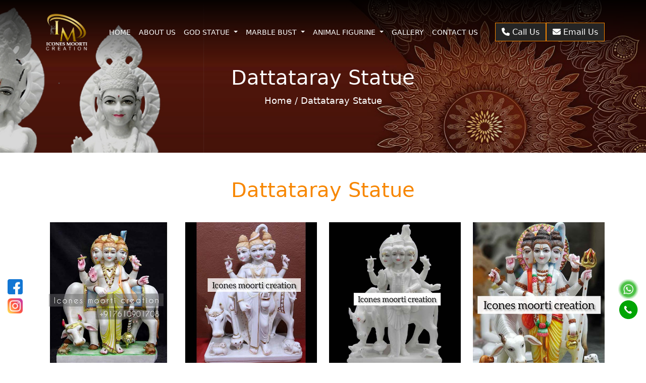

--- FILE ---
content_type: text/html; charset=UTF-8
request_url: https://iconesmoorti.com/category/dattataray-statue
body_size: 3746
content:


    <!-- header -->
    <!DOCTYPE html>
<html lang="en">

<head>
    <meta charset="UTF-8">
    <meta http-equiv="X-UA-Compatible" content="IE=edge">
    <meta name="viewport" content="width=device-width, initial-scale=1.0">
    <title>Icones Moorti Creation</title>

    <!-- <link href="https://fonts.googleapis.com/css2?family=Playfair+Display:wght@400;500;600;700;800;900&display=swap"
        rel="stylesheet"> -->

    <link rel="shortcut icon" href="https://iconesmoorti.com/assets/front/images/logo.png" type="image/icon" />

    <link rel="stylesheet" href="https://iconesmoorti.com/assets/front/css/aos.css" type="text/css">
    <link rel="stylesheet" href="https://iconesmoorti.com/assets/front/css/all.min.css" type="text/css">
    <link rel="stylesheet" href="https://iconesmoorti.com/assets/front/css/bootstrap.min.css" type="text/css">
    <link rel="stylesheet" href="https://iconesmoorti.com/assets/front/css/owl.carousel.min.css" type="text/css">
    <link rel="stylesheet" href="https://iconesmoorti.com/assets/front/css/owl.theme.default.min.css" type="text/css">
    <link rel="stylesheet" href="https://iconesmoorti.com/assets/front/css/style.css" type="text/css">
    <link rel="stylesheet" href="https://iconesmoorti.com/assets/front/css/responsive.css" type="text/css">
    
    <!-- Google Tag Manager -->
    <script>(function(w,d,s,l,i){w[l]=w[l]||[];w[l].push({'gtm.start':
    new Date().getTime(),event:'gtm.js'});var f=d.getElementsByTagName(s)[0],
    j=d.createElement(s),dl=l!='dataLayer'?'&l='+l:'';j.async=true;j.src=
    'https://www.googletagmanager.com/gtm.js?id='+i+dl;f.parentNode.insertBefore(j,f);
    })(window,document,'script','dataLayer','GTM-PKTSWWK8');</script>
    <!-- End Google Tag Manager -->

</head>

<body>
    <!-- Google Tag Manager (noscript) -->
    <noscript><iframe src="https://www.googletagmanager.com/ns.html?id=GTM-PKTSWWK8"
    height="0" width="0" style="display:none;visibility:hidden"></iframe></noscript>
    <!-- End Google Tag Manager (noscript) -->

    <!-- header -->
    <header >
        <div class="container">
            <div class="headermn">
                <nav class="navbar navbar-expand-lg align-items-center p-0">
                        <a class="navbar-brand" href="https://iconesmoorti.com/"><img src="https://iconesmoorti.com/assets/front/images/logo.png" alt=""></a>

                    <button class="navbar-toggler" type="button" data-bs-toggle="offcanvas"
                        data-bs-target="#offcanvasNavbar" aria-controls="offcanvasNavbar">
                        <span><i class="fa-solid fa-bars"></i></span>
                    </button>

                    <div class="offcanvas offcanvas-end" tabindex="-1" id="offcanvasNavbar"
                        aria-labelledby="offcanvasNavbarLabel">
                        <div class="offcanvas-header">
                            <h5 class="offcanvas-title" id="offcanvasNavbarLabel">Icones Moorti Creation </h5>
                            <button type="button" class="btn-close" data-bs-dismiss="offcanvas"
                                aria-label="Close"></button>
                        </div>
                        <div class="offcanvas-body align-items-center">
                            <ul class="navbar-nav justify-content-center flex-grow-1 pe-3">
                                <li class="nav-item"><a class="nav-link" aria-current="page" href="https://iconesmoorti.com/">HOME</a></li>
                                <li class="nav-item"><a class="nav-link" href="about">ABOUT US</a></li>
                                                                <li class="nav-item dropdown">
                                    <a class="nav-link dropdown-toggle" href="javascript:void(0);" role="button"
                                        data-bs-toggle="dropdown" aria-expanded="false">
                                       GOD STATUE                                    </a>
                                    <ul class="dropdown-menu">
                                    
                                        <li>
                                            <a class="dropdown-item" href="https://iconesmoorti.com/category/test">
                                                Baglamukhi Mata Statue                                            </a>
                                        </li>
                                    
                                        <li>
                                            <a class="dropdown-item" href="https://iconesmoorti.com/category/bhairav-baba-statue">
                                                Bhairav Baba Statue                                            </a>
                                        </li>
                                    
                                        <li>
                                            <a class="dropdown-item" href="https://iconesmoorti.com/category/buddha-statue">
                                                Buddha statue                                            </a>
                                        </li>
                                    
                                        <li>
                                            <a class="dropdown-item" href="https://iconesmoorti.com/category/dattataray-statue">
                                                Dattataray Statue                                            </a>
                                        </li>
                                    
                                        <li>
                                            <a class="dropdown-item" href="https://iconesmoorti.com/category/durga-mata-statue">
                                                Durga Mata Statue                                            </a>
                                        </li>
                                    
                                        <li>
                                            <a class="dropdown-item" href="https://iconesmoorti.com/category/duwarkadesh-statue">
                                                Duwarkadesh statue                                            </a>
                                        </li>
                                    
                                        <li>
                                            <a class="dropdown-item" href="https://iconesmoorti.com/category/duwarkamai-statue">
                                                Duwarkamai Statue                                            </a>
                                        </li>
                                    
                                        <li>
                                            <a class="dropdown-item" href="https://iconesmoorti.com/category/gajanand-maharaj-statue">
                                                Gajanand Maharaj Statue                                            </a>
                                        </li>
                                    
                                        <li>
                                            <a class="dropdown-item" href="https://iconesmoorti.com/category/ganesh-statue">
                                                Ganesh statue                                            </a>
                                        </li>
                                    
                                        <li>
                                            <a class="dropdown-item" href="https://iconesmoorti.com/category/gaugopal-statue">
                                                Gaugopal statue                                            </a>
                                        </li>
                                                                            <li><a class="dropdown-item" href="https://iconesmoorti.com/category/god-statue">View All</a></li>
                                    </ul>
                                </li>
                                                                <li class="nav-item dropdown">
                                    <a class="nav-link dropdown-toggle" href="javascript:void(0);" role="button"
                                        data-bs-toggle="dropdown" aria-expanded="false">
                                       MARBLE BUST                                    </a>
                                    <ul class="dropdown-menu">
                                    
                                        <li>
                                            <a class="dropdown-item" href="https://iconesmoorti.com/category/banithani-statue">
                                                Banithani Statue                                            </a>
                                        </li>
                                    
                                        <li>
                                            <a class="dropdown-item" href="https://iconesmoorti.com/category/bust-statue">
                                                Bust Statue                                            </a>
                                        </li>
                                    
                                        <li>
                                            <a class="dropdown-item" href="https://iconesmoorti.com/category/figure-statue">
                                                Figure statue                                            </a>
                                        </li>
                                    
                                        <li>
                                            <a class="dropdown-item" href="https://iconesmoorti.com/category/human-statue">
                                                Human statue                                            </a>
                                        </li>
                                    
                                        <li>
                                            <a class="dropdown-item" href="https://iconesmoorti.com/category/jalaram-baba-statue">
                                                Jalaram Baba Statue                                            </a>
                                        </li>
                                    
                                        <li>
                                            <a class="dropdown-item" href="https://iconesmoorti.com/category/shantisuri-statue">
                                                Shantisuri Statue                                            </a>
                                        </li>
                                                                            <li><a class="dropdown-item" href="https://iconesmoorti.com/category/marble-bust">View All</a></li>
                                    </ul>
                                </li>
                                                                <li class="nav-item dropdown">
                                    <a class="nav-link dropdown-toggle" href="javascript:void(0);" role="button"
                                        data-bs-toggle="dropdown" aria-expanded="false">
                                       ANIMAL FIGURINE                                    </a>
                                    <ul class="dropdown-menu">
                                    
                                        <li>
                                            <a class="dropdown-item" href="https://iconesmoorti.com/category/elephant-statue">
                                                Elephant statue                                            </a>
                                        </li>
                                    
                                        <li>
                                            <a class="dropdown-item" href="https://iconesmoorti.com/category/nandi-statue">
                                                Nandi statue                                            </a>
                                        </li>
                                                                            <li><a class="dropdown-item" href="https://iconesmoorti.com/category/animal-figurine">View All</a></li>
                                    </ul>
                                </li>
                                                           
                                <li class="nav-item"><a class="nav-link" href="gallery">GALLERY</a></li>
                                <li class="nav-item"><a class="nav-link" href="contact">CONTACT US</a></li>
                            </ul>

                            <ul class="sosicalicon gap-3 d-flex list-unstyled  ">
                                <li><a href="tel:+917610901708"><i class="fa-solid fa-phone"></i> Call Us</a></li>
                                <li><a href="mailto:iconesmoorti@gmail.com"><i class="fa-solid fa-envelope"></i> Email
                                        Us</a></li>
                            </ul>
                        </div>
                    </div>

                </nav>
            </div>
        </div>
    </header>


       <!-- product-heading -->
       <section id="product-heading">
        <div class="product-headingbg">
            <h2>Dattataray Statue</h2>
            <p><a href="https://iconesmoorti.com/">Home</a> / Dattataray Statue</p>
        </div>
    </section>



    <!-- product-page -->

    <section id="product-page">
        <div class="product-pagebg">
            <div class="container">
                <h2 class="text-center">Dattataray Statue</h2>
                <div class="row">

                                        <div class=" col-lg-3 col-sm-3 col-6">
                        <div class="img">
                            <a href="https://iconesmoorti.com/product/dattataray-statue">
                                <img src="https://iconesmoorti.com/assets/front/images/InShot_20200807_145219024.jpg" alt="">
                                <p>Dattataray Statue</p>
                            </a>
                        </div>
                    </div> 
                                        <div class=" col-lg-3 col-sm-3 col-6">
                        <div class="img">
                            <a href="https://iconesmoorti.com/product/dattataray-statue-1">
                                <img src="https://iconesmoorti.com/assets/front/images/InShot_20201011_152710844.jpg" alt="">
                                <p>Dattataray Statue</p>
                            </a>
                        </div>
                    </div> 
                                        <div class=" col-lg-3 col-sm-3 col-6">
                        <div class="img">
                            <a href="https://iconesmoorti.com/product/dattataray-statue-2">
                                <img src="https://iconesmoorti.com/assets/front/images/InShot_20201011_152947991.jpg" alt="">
                                <p>Dattataray Statue</p>
                            </a>
                        </div>
                    </div> 
                                        <div class=" col-lg-3 col-sm-3 col-6">
                        <div class="img">
                            <a href="https://iconesmoorti.com/product/dattataray-statue-3">
                                <img src="https://iconesmoorti.com/assets/front/images/InShot_20201011_153040034.jpg" alt="">
                                <p>Dattataray Statue</p>
                            </a>
                        </div>
                    </div> 
                                        <div class=" col-lg-3 col-sm-3 col-6">
                        <div class="img">
                            <a href="https://iconesmoorti.com/product/dattataray-statue-4">
                                <img src="https://iconesmoorti.com/assets/front/images/InShot_20201012_141805746.jpg" alt="">
                                <p>Dattataray Statue</p>
                            </a>
                        </div>
                    </div> 
                                        <div class=" col-lg-3 col-sm-3 col-6">
                        <div class="img">
                            <a href="https://iconesmoorti.com/product/dattataray-statue-5">
                                <img src="https://iconesmoorti.com/assets/front/images/InShot_20210202_185009327.jpg" alt="">
                                <p>Dattataray Statue</p>
                            </a>
                        </div>
                    </div> 
                                        <div class=" col-lg-3 col-sm-3 col-6">
                        <div class="img">
                            <a href="https://iconesmoorti.com/product/dattataray-statue-6">
                                <img src="https://iconesmoorti.com/assets/front/images/InShot_20210202_191642677.jpg" alt="">
                                <p>Dattataray Statue</p>
                            </a>
                        </div>
                    </div> 
                                  

                </div>
            </div>
        </div>
    </section>

   

    <!-- footer -->

    
    <!-- footer -->

    <footer>
        <div class="footerbg">
            <div class="container">
                <div class="row">

                    <div class="col-lg-4 col-md-4">
                        <div class="footerinr">

                            <ul class="list-unstyled ">
                                <li class="imgsc"><a href="https://iconesmoorti.com/" class="imga"><img src="https://iconesmoorti.com/assets/front/images/logo.png" alt=""></a>
                                </li>
                                <li>
                                    <p>Icones Moorti Creation was established in 1997, by Ganesh Narayan Sharma along with his elder son late Shri Shubham Bhardwaj.</p>
                                </li>
                            </ul>
                        </div>
                    </div>

                    <div class="col-lg-3 col-md-3">
                        <div class="footerinr">
                            <ul class="list-unstyled">
                                <li>Company</li>
                                <li><a href="https://iconesmoorti.com/about">About us</a></li>
                                                                <li><a href="https://iconesmoorti.com/category/god-statue">GOD STATUE</a></li>
                                                                <li><a href="https://iconesmoorti.com/category/marble-bust">MARBLE BUST</a></li>
                                                                <li><a href="https://iconesmoorti.com/category/animal-figurine">ANIMAL FIGURINE</a></li>
                                                                <li><a href="https://iconesmoorti.com/contact">Contact Us</a</li>
                                <li><a href="https://iconesmoorti.com/gallery">Gallery</a></li>
                                

                            </ul>
                        </div>
                    </div>
                  
                    <div class="col-lg-5 col-md-5">
                        <div class="footerinr">
                            <ul class="Contact list-unstyled">
                                <li>Reach Us At</li>
                                <li><b><i class="fa-solid fa-house"></i> : </b> <a href="javascript:void(0);">Plot no. 195 Moortikar Udhyog Nagar Sirsi Road Near Shiv Temple Sirsi Bindayka Jaipur Rajasthan (India) Pin coad 302041</a>
                                </li>
                                <li> <b><i class="fa-solid fa-envelope"></i></b> : <a
                                        href="mailto:iconesmoorti@gmail.com">iconesmoorti@gmail.com</a></li>
                                <li><b><i class="fa-solid fa-phone"></i></b> :
                                    <a href="tel:+91-7610901708">+91-7610901708</a>, <a href="tel:+91-8209181950">+91-8209181950</a>
                                </li>
                                <li><b><i class="fa-solid fa-location-dot"></i></b> : <a href="https://goo.gl/maps/jDYmRDbFudVpdrb47" target="blank"> Get Directions</a>
                                </li>
                            </ul>
                        </div>
                    </div>

                </div>

                <div class="footerbootem text-center">
                    <div class="gdilogo">
                        <a href="https://gdigitalindia.com" target="_blank"><img src="https://iconesmoorti.com/assets/front/images/gdilogo.png"
                                alt="gdilogo"></a>
                    </div>
                </div>

            </div>
        </div>
    </footer>
    
    <!-- Modal -->
    <!--<div class="modal fade" id="exampleModal" tabindex="-1" aria-labelledby="exampleModalLabel" aria-hidden="true">-->
    <!--    <div class="modal-dialog">-->
    <!--        <div class="modal-content p-0" id="get">-->
    <!--            <div class="modal-header">-->
    <!--                <h1 class="modal-title fs-5" id="exampleModalLabel">Icones Moorti</h1>-->
    <!--                <button class="btn shopnow close" data-bs-dismiss="modal" aria-label="Close"><i-->
    <!--                        class="fa-solid fa-xmark"></i></button>-->
    <!--            </div>-->
    <!--            <div class="modal-body">-->
    <!--                <form class="row g-3" method="post" action="https://iconesmoorti.com/home/save" name="newsletter">-->
    <!--                    <div class="col-md-6">-->
    <!--                        <input type="text" class="form-control" id="validationDefault01" placeholder="Name*" name="name" required>-->
    <!--                    </div>-->
    <!--                    <div class="col-md-6">-->
    <!--                      <input type="email" class="form-control" id="validationDefaultUsername" placeholder="Email*" name="email" aria-describedby="inputGroupPrepend2" required>-->
    <!--                    </div>-->
    <!--                    <div class="col-md-6">-->
    <!--                        <input type="text" name="phone" class="form-control" id="validationDefault02" placeholder="Phone*" name="phone" required>-->
    <!--                    </div>-->
    <!--                    <div class="col-md-6">-->
    <!--                        <input type="text" name="address" class="form-control" id="validationDefault03" placeholder="Address*" name="address" required>-->
    <!--                    </div>-->
    <!--                    <div class="col-12">-->
    <!--                        <textarea class="form-control" placeholder="Message" id="floatingTextarea2" name="message" style="height: 130px"></textarea>-->
    <!--                    </div>-->
    <!--                    <div class="col-12 text-center">-->
    <!--                        <button class="btn shopnow" name="submit" type="submit">Submit form</button>-->
    <!--                    </div>-->
    <!--                </form>-->
    <!--            </div>-->
    <!--        </div>-->
    <!--    </div>-->
    <!--</div>-->

    <!--  -->
    <div class="quickcontact">
        <a href="https://wa.me/+917610901708" target="_blank"><img src="https://iconesmoorti.com/assets/front/images/whatsapp.gif"></a>
        <a href="tel:+917610901708" target="_blank"><img src="https://iconesmoorti.com/assets/front/images/call.gif"></a>
    </div>

    <!--  -->
    <div class="sosical">
        <a href="#" target="_blank"><img src="https://iconesmoorti.com/assets/front/images/facebook (1).png" alt="facebook"></a>
        <a href="#" target="_blank"><img src="https://iconesmoorti.com/assets/front/images/instagram (1).png" class="instagram" alt="instagram"></a>
    </div>
<script>(function(w, d) { w.CollectId = "682864ac3b5fcbcbdb78b9c6"; var h = d.head || d.getElementsByTagName("head")[0]; var s = d.createElement("script"); s.setAttribute("type", "text/javascript"); s.async=true; s.setAttribute("src", "https://collectcdn.com/launcher.js"); h.appendChild(s); })(window, document);</script>
    <!-- scripet -->
    <script src="https://iconesmoorti.com/assets/front/js/jquery-3.6.1.min.js" type="text/javascript"></script>
    <script src="https://iconesmoorti.com/assets/front/js/bootstrap.bundle.min.js" type="text/javascript"></script>
    <script src="https://iconesmoorti.com/assets/front/js/owl.carousel.min.js" type="text/javascript"></script>
    <script src="https://iconesmoorti.com/assets/front/js/aos.js" type="text/javascript"></script>
    <script src="https://iconesmoorti.com/assets/front/js/common.js" type="text/javascript"></script>
    
    
<script type="text/javascript">
    window.onload = function() {
        OpenBootstrapPopup();
    };
    
    function OpenBootstrapPopup() {
        $("#exampleModal").modal('show');
    }
</script>

</body>

</html>

--- FILE ---
content_type: text/css
request_url: https://iconesmoorti.com/assets/front/css/style.css
body_size: 22220
content:
*{margin: 0px; padding: 0px; box-sizing: border-box;}
img{max-width: 100%;}
a,a:hover,a:visited,a:active,a:focus{text-decoration: none;}
ul,li,p{margin: 0px; padding: 0px;}

/* h2{font-family: 'Playfair Display', serif; font-weight: bold;} */



/* header */
header{ padding: 20px 0px; position: absolute; top: 0; left: 0; right: 0; z-index: 999;
  background: rgb(0,0,0);
background: linear-gradient(180deg, rgba(0,0,0,0.9277836134453782) 0%, rgba(240,190,0,0) 100%);
 }
header .headermn .navbar .navbar-brand{width: 9%;}
header .nav-link{color: #ffffff; font-size: 14px; transition: .5s; -o-transition: .5s; -moz-transition: .5s; -webkit-transition: .5s;}
header .nav-link:hover, header .nav-link:focus{color: #f78600;} 
header .sosicalicon li a{background-color: #252525; padding: 8px 12px; color: white; border-radius: 0px; border: #f78600 1px solid; transition: .5s; -o-transition: .5s; -moz-transition: .5s; -webkit-transition: .5s;}
header .sosicalicon li a:hover{background-color: #f78600;}

header .navbar-toggler{border: #f5de78 1px solid; color: #f5de78; padding: 7px; background-color: #000;}
header button span{color: #f5de78; font-size: 14px;}
header .navbar-toggler:focus{box-shadow: 0 0 0 var(--bs-navbar-toggler-focus-black);}
header .dropdown-menu{background-color: #0000008c; border: none;}
header .dropdown-menu .dropdown-item{color: #fff;}
header .dropdown-menu .dropdown-item:focus, header .dropdown-menu .dropdown-item:hover{background-color: #f78600;}
header .dropdown-menu .bg{background-color: #f78600;}





/* slider */
#slider .owl-theme .owl-dots{display: none;}
#slider .owl-theme .owl-nav{margin-top: 0px;}
#slider button.owl-prev span{bottom: 4px; position: relative;}
#slider  button.owl-prev{position: absolute;
    text-align: center;
    padding: 0px;
     color: black;
    top: 50%;
    font-size: 30px;
    left: 15px;
    background-color: white;
    width: 30px;
    height: 30px;
    line-height: 30px;
    -webkit-border-radius: 50%;
-moz-border-radius: 50%;
border-radius: 50%;
}
#slider  button.owl-next span{bottom: 4px; position: relative;}
#slider  button.owl-next{position: absolute;
    text-align: center;
    padding: 0px;
     color: black;
    top: 50%;
    font-size: 30px;
    right: 15px;
    background-color: white;
    width: 30px;
    height: 30px;
    line-height: 30px;
    -webkit-border-radius: 50%;
-moz-border-radius: 50%;
border-radius: 50%;
}

/* about */
#about{padding: 50px 0px; background-color: #484848;}
#about .content h2 {color: #f78600; margin-bottom: 20px;}
#about .content h2 span{color: #ffffff;}
#about .content .text{color: white; text-align: justify; padding: 50px 40px; margin-left: -32px; font-size: 18px; background-color: #f78600;}
#about .content a{color: white; border-radius: 0px; padding: 10px 20px; font-size: 15px; border: #f78600 1px solid; display: inline-block; margin-top: 30px;
    transition: .5s; -o-transition: .5s; -moz-transition: .5s; -webkit-transition: .5s;}
#about .content a i{ transition: .5s; -o-transition: .5s; -moz-transition: .5s; -webkit-transition: .5s; margin-left: 8px;}
#about .content a:hover i{margin-left: 20px; }
#about .img img{transition: .5s; -o-transition: .5s; -moz-transition: .5s; -webkit-transition: .5s; width: 100%;}
#about .img{overflow: hidden;}
#about .img:hover img{
    -moz-transform: scale(1.1);
    -webkit-transform: scale(1.1); 
    -o-transform: scale(1.1);
    -ms-transform: scale(1.1);
    transform: scale(1.1);}

/* product */
#product{background-image: url(../images/background.jpg); background-repeat: no-repeat; background-attachment: fixed; background-size: cover; background-position: top;}
#product .productbg{ background-color: #000000c7; padding: 50px 0px;}
#product h2{color: #fff; font-size: 40px; margin-bottom: 40px;} 
#product .row{row-gap: 20px;}
#product .img img{transition: .5s;}
#product .img{position: relative; overflow: hidden;}
#product .img p{position: absolute; bottom: -100px; background-color: #f78800; padding: 10px; width: 100%; text-align: center; color: #fff; font-size: 18px; transition: .5s; margin: 0px;}
#product .img:hover p{bottom: 0px;}
#product .img:hover img{transform: scale(1.2);}



/* categories */
#categories{padding: 50px 0px;}
#categories .contant{color: #fff; width: 500px; font-size: 16px; background-color: #00000089; padding: 30px 20px; border-radius: 20px;}
#categories .contant h2{color: #f78600; margin-bottom: 15px;}
#categories .contant a{color: white; padding: 10px 15px; font-size: 15px; background-color: #000; border-radius: 0px; border: #f78600 1px solid; display: inline-block; transition: .5s; margin-top: 20px;}
#categories .contant a i{ transition: .5s; margin-left: 6px;}
#categories .contant a:hover i{margin-left: 18px;}
#categories .categoriebg{ padding: 100px; }
#categories .bg-one{overflow: hidden; background-image: url(../images/categoey.jpg); background-size: cover; background-repeat: no-repeat; background-position: right;}
#categories .parent { overflow: hidden;}
#categories .child {background-repeat: no-repeat;
    -webkit-transition: all .5s;
    -moz-transition: all .5s;
    -o-transition: all .5s;
    transition: all .5s;}
#categories .parent:hover .child, .parent:focus .child {
    -ms-transform: scale(1.1);
    -moz-transform: scale(1.1);
    -webkit-transform: scale(1.1);
    -o-transform: scale(1.1);
    transform: scale(1.1);}


    /* gallerys */
    #gallerys{background-image: url(../images/gallerybg.jpg); background-repeat: no-repeat; background-attachment: fixed; background-size: cover; background-position: top;}
    #gallerys .gallerysbg{background-color: #0000007b; padding: 50px 0px;}
    #gallerys h2{color: #fff; font-size: 40px; margin-bottom: 40px;}
    #gallerys .owl-theme .owl-dots{display: none;}
    #gallerys button.owl-prev span{bottom: 4px; position: relative;}
    #gallerys button.owl-prev{position: absolute;
        text-align: center;
        padding: 0px;
         color: black;
        top: 43%;
        font-size: 30px;
        left: 10px;
        background-color: white;
        width: 30px;
        height: 30px;
        line-height: 30px;
        -webkit-border-radius: 50%;
    -moz-border-radius: 50%;
    border-radius: 50%;
    }
    #gallerys button.owl-next span{bottom: 4px; position: relative;}
    #gallerys button.owl-next{position: absolute;
        text-align: center;
        padding: 0px;
         color: black;
        top: 43%;
        font-size: 30px;
        right: 10px;
        background-color: white;
        width: 30px;
        height: 30px;
        line-height: 30px;
        -webkit-border-radius: 50%;
    -moz-border-radius: 50%;
    border-radius: 50%;
    }


    /* countdown */
#countdown .countdown{ margin: 50px 0px;
    background-repeat: no-repeat;
    /* background-image: url(../images/); */
    background-size: cover; 
    background-position: top center;
    background-attachment: fixed;
    color: white;
}

#countdown .countdown .countdownbg{background-color: #000000;}

#countdown i {
    font-size: 40px;
    color: #f78600;
}

#countdown h2 {
    font-size: 45px;
    color: white;
    margin: 15px 0px;
}

#countdown h2 p {
    font-size: 18px;
}

#countdown .count {
    border-right: white 1px solid;
    padding: 80px 0px;
}

#countdown .countnone {
    border-right: none;
}




/* compeny */

#compeny{padding: 50px 0px; background-color: #484848; margin-bottom: 50px;}
#compeny .content h2{color: #f78600; margin-bottom: 30px;}
#compeny .content .text{ color: white; text-align: justify; font-size: 16px; background-color: #252525; padding: 50px 40px; margin-right: -24px;}

#compeny .owl-theme .owl-dots{display: none;}
#compeny button.owl-prev span{bottom: 4px; position: relative;}
#compeny button.owl-prev{position: absolute;
    text-align: center;
    padding: 0px;
     color: black;
    top: 45%;
    font-size: 30px;
    left: 3px;
    background-color: white;
    width: 30px;
    height: 30px;
    line-height: 30px;
    -webkit-border-radius: 50%;
-moz-border-radius: 50%;
border-radius: 50%;
}
#compeny button.owl-next span{bottom: 4px; position: relative;}
#compeny button.owl-next{position: absolute;
    text-align: center;
    padding: 0px;
     color: black;
    top: 45%;
    font-size: 30px;
    right: 3px;
    background-color: white;
    width: 30px;
    height: 30px;
    line-height: 30px;
    -webkit-border-radius: 50%;
-moz-border-radius: 50%;
border-radius: 50%;
}




  /* footer */

  /* footer{background-image: url(../images/banner.jpg); background-repeat: no-repeat; background-attachment: fixed; background-size: cover; background-position: top center;} */
  footer .footerbg{background-color: #252525; padding: 70px 0px 20px;}
  footer .footerbg .footerinr li p{color: white; font-weight: 400; font-size: 16px;}
  footer .footerbg .footerinr li{color: #f78600; font-weight: 600; font-size: 20px;}
  footer .footerinr .imgsc a img{width: 35%;}
  footer .footerinr .imgsc .imga:hover{padding-left: 0px;}

  footer .footerinr .lorem:hover{padding: 0px; color: #fff;}
  footer .footerinr li{color: #fff; text-align: initial; margin-bottom: 16px; line-height: 24px; font-weight: 500; font-size: 18px;}
  footer .footerinr li a{ transition: .5s; font-size: 16px; font-weight: 400; color: #fff; }
    footer .footerinr .Contact li a:hover{padding-left: 0px;}
  footer .footerinr li a:hover{color: #f78600; padding-left: 10px;}
  footer .iconin li a:hover{color: #f78600;}
footer .footerbootem{border-top: white 1px solid; margin-top: 35px; }
footer .footerbootem .gdilogo{width: 20%; margin: auto; padding-top: 15px;}





/*  */
.quickcontact {
    width: 40px;
    position: fixed;
    top: 77%;
    right: 15px;
    z-index: 102;
}

/*  */
.sosical {
    width: 40px;
    position: fixed;
    top: 77%;
    left: 15px;
    z-index: 102;
}
.sosical a .instagram{margin: 8px 0px;}
.sosical a img{width: 30px; height: 30px;}





/* iner page *//* iner page *//* iner page *//* iner page */


/* gallery-banner */

#gallery-banner{text-align: center;
  background-image: url(../images/banner.jpg); background-repeat: no-repeat; background-attachment: fixed; background-size: cover; background-position: top center;}
#gallery-banner .gallery-bannerbg{background-color: #00000026; padding: 130px 0px 90px;}
#gallery-banner .gallery-bannerbg h2{color: white; font-size: 40px;}
#gallery-banner .gallery-bannerbg p a, #gallery-banner .gallery-bannerbg p{color: white; font-size: 18px;}


/* gallery */
#gallery {padding: 50px 0px;}

@media screen and (min-width: 991px) {
  #gallery { 
    padding: 50px 0px;
  }
}

.img-wrapper {
  position: relative;
  margin-top: 20px;
}
.img-wrapper img {
  width: 100%;
}

.img-overlay {
  background: rgba(0, 0, 0, 0.7);
  width: 100%;
  height: 100%;
  position: absolute;
  top: 0;
  left: 0;
  display: flex;
  justify-content: center;
  align-items: center;
  opacity: 0;
}
.img-overlay i {
  color: #fff;
  font-size: 3em;
}

#overlay {
  background: rgba(0, 0, 0, 0.7);
  width: 100%;
  height: 100%;
  position: fixed;
  top: 0;
  left: 0;
  display: flex;
  justify-content: center;
  align-items: center;
  z-index: 999;
  -webkit-user-select: none;
  -moz-user-select: none;
  -ms-user-select: none;
  user-select: none;
}
#overlay img {
  margin: 0;
  width: 80%;
  height: auto;
  -o-object-fit: contain;
     object-fit: contain;
  padding: 5%;
}
@media screen and (min-width: 768px) {
  #overlay img {
    width: 60%;
  }
}
@media screen and (min-width: 1200px) {
  #overlay img {
    width: 50%;
  }
}

#nextButton {
  color: #fff;
  font-size: 2em;
  transition: opacity 0.8s;
}
#nextButton:hover {
  opacity: 0.7;
}
@media screen and (min-width: 768px) {
  #nextButton {
    font-size: 3em;
  }
}

#prevButton {
  color: #fff;
  font-size: 2em;
  transition: opacity 0.8s;
}
#prevButton:hover {
  opacity: 0.7;
}
@media screen and (min-width: 768px) {
  #prevButton {
    font-size: 3em;
  }
}

#exitButton {
  color: #fff;
  font-size: 2em;
  transition: opacity 0.8s;
  position: absolute;
  top: 15px;
  right: 15px;
}
#exitButton:hover {
  opacity: 0.7;
}
@media screen and (min-width: 768px) {
  #exitButton {
    font-size: 3em;
  }
}




/* contact-banner */

#contact-banner{text-align: center;
  background-image: url(../images/banner.jpg); background-repeat: no-repeat; background-attachment: fixed; background-size: cover; background-position: top center;}
#contact-banner .contact-bannerbg{background-color: #00000026; padding: 130px 0px 90px;}
#contact-banner .contact-bannerbg h2{color: white; font-size: 40px;}
#contact-banner .contact-bannerbg p a, #contact-banner .contact-bannerbg p{color: white; font-size: 18px;}


/* map */
#map {padding: 50px 0px;}

/* get */
#get{padding: 70px 0px; background-image: url(../images/contact-bg.jpg); background-repeat: no-repeat; background-size: cover; background-position: top center;}
#get h2{font-size: 40px; text-align: center; margin-bottom: 40px; color: #f78600;}
#get .form-control{border-radius: 0px;}
#get .shopnow{border-radius: 0px;}
#get .btn{color: white; font-size: 16px; background-color: #000; padding: 8px 30px; border: #f78600 1px solid; display: inline-block; transition: .5s; margin-top: 25px;}
#get .btn:hover{background-color: #f78600; border-color: white; color: #fff;}
#get .contact li{color: #f78600; font-size: 18px;}
#get .contact li a{color: #000; font-size: 15px;}
#get .contact li{margin-bottom: 15px;}



/* about-banner */
#about-banner{text-align: center;
  background-image: url(../images/banner.jpg); 
  background-repeat: no-repeat; background-attachment: fixed; 
  background-size: cover; background-position: top center;}
#about-banner .about-bannerbg{background-color: #00000026; padding: 130px 0px 90px;}
#about-banner .about-bannerbg h2{color: white; font-size: 40px;}
#about-banner .about-bannerbg p a, #about-banner .about-bannerbg p{color: white; font-size: 18px;}


/* aboutimg */
/* #aboutimg{padding: 50px 0px 10px;}
#aboutimg .bg-one{overflow: hidden; padding: 200px 0px; background-image: url(../images/banner.jpg); background-size: 100% 100%; background-repeat: no-repeat; background-position: top center;}
#aboutimg .parent { overflow: hidden;}
#aboutimg .child {background-repeat: no-repeat; transition: all 2s;}
#aboutimg .parent:hover .child, .parent:focus .child {transform: scale(1.2);} */


/* about-page */
#about-page{padding: 50px 0px;}
#about-page .row{background-color: #f78600;}
#about-page .content h2{color: #fff;}
#about-page .content .text{color: #fff; text-align: justify; padding: 20px 0px;}
#about-page .img img{transition: .5s; width: 100%;}
#about-page .img{overflow: hidden;}
#about-page .img:hover img{transform: scale(1.1);}



/* service */
#service{
  background-image: url(../images/banner.jpg); 
  background-repeat: no-repeat; background-attachment: fixed; 
  background-size: cover; background-position: top center;
}
#service .servicebg{background-color: #00000073; padding: 80px 0px;}
#service .row{row-gap: 20px;}
#service .serviceinr{text-align: center; transition: .5s;}
#service .serviceinr .icon{font-size: 40px; color: #f78600;}
#service .serviceinr .p1{font-size: 25px; color: #fff; margin: 6px 0px;}
#service .serviceinr .p2{font-size: 16px; color: #fff;}
#service .serviceinr .icon:hover{animation-name: animation-horizontal;}



/* product-banner */
#product-banner{text-align: center;
  background-image: url(../images/banner.jpg); 
  background-repeat: no-repeat; background-attachment: fixed; 
  background-size: cover; background-position: top center;}
#product-banner .product-bannerbg{background-color: #00000026; padding: 130px 0px 90px;}
#product-banner .product-bannerbg h2{color: white; font-size: 40px;}
#product-banner .product-bannerbg p a, #product-banner .product-bannerbg p{color: white; font-size: 18px;}






/* products */
#products{padding: 50px 0px;}
#products .btn{background-color: #f78600; color: #fff; padding: 6px 12px; font-size: 12px; display: none; margin-bottom: 10px;}
#products h3{background-color: #000; color: #f78600; margin: 0px; padding: 10px; border-bottom: #f78600 1px solid;}
#products .nav{position: sticky; top: 20px;}
#products .row{row-gap: 20px;}
#products .nav-link{text-align: left; color: #fff; background-color: #000; border-radius: 5px; border-bottom: #f78600 1px solid; padding: 8px 30px;}
#products .nav-link:focus{background-color: #f78600;}
#products .nav-link.active{background-color: #f78600;}
#products .img a img{width: 100%;}
#products .img{position: relative; overflow: hidden;}
#products .img .heading a{position: absolute; left: 0px; bottom: 100%; right: 0px; color: #fff; background: #f78600e3; padding: 10px 15px; display: inline-block; text-align: center; font-size: 14px; transition: .5s; -o-transition: .5s; -moz-transition: .5s; -webkit-transition: .5s;}
#products .img:hover .heading a{bottom: 0px;}




/* gallery */
#gallery {
    padding: 50px 0px;
  }

  #gallery h2{color: #f78600; font-size: 35px; margin-bottom: 30px; text-align: center;}

  @media screen and (min-width: 991px) {
    #gallery { 
      padding: 50px 0px;
    }
  }
  
  .img-wrapper {
    position: relative;
    margin-top: 15px;
  }
  .img-wrapper img {
    width: 100%;
  }
  
  .img-overlay {
    background: rgba(0, 0, 0, 0.7);
    width: 100%;
    height: 100%;
    position: absolute;
    top: 0;
    left: 0;
    display: flex;
    justify-content: center;
    align-items: center;
    opacity: 0;
  }
  .img-overlay i {
    color: #fff;
    font-size: 3em;
  }
  
  #overlay {
    background: rgba(0, 0, 0, 0.7);
    width: 100%;
    height: 100%;
    position: fixed;
    top: 0;
    left: 0;
    display: flex;
    justify-content: center;
    align-items: center;
    z-index: 999;
    -webkit-user-select: none;
    -moz-user-select: none;
    -ms-user-select: none;
    user-select: none;
  }
  #overlay img {
    margin: 0;
    width: 80%;
    height: auto;
    -o-object-fit: contain;
       object-fit: contain;
    padding: 5%;
  }
  @media screen and (min-width: 768px) {
    #overlay img {
      width: 60%;
    }
  }
  @media screen and (min-width: 1200px) {
    #overlay img {
      width: 50%;
    }
  }
  
  #nextButton {
    color: #fff;
    font-size: 2em;
    transition: opacity 0.8s;
  }
  #nextButton:hover {
    opacity: 0.7;
  }
  @media screen and (min-width: 768px) {
    #nextButton {
      font-size: 3em;
    }
  }
  
  #prevButton {
    color: #fff;
    font-size: 2em;
    transition: opacity 0.8s;
  }
  #prevButton:hover {
    opacity: 0.7;
  }
  @media screen and (min-width: 768px) {
    #prevButton {
      font-size: 3em;
    }
  }
  
  #exitButton {
    color: #fff;
    font-size: 2em;
    transition: opacity 0.8s;
    position: absolute;
    top: 15px;
    right: 15px;
  }
  #exitButton:hover {
    opacity: 0.7;
  }
  @media screen and (min-width: 768px) {
    #exitButton {
      font-size: 3em;
    }
  }



/* product-heading */
#product-heading{text-align: center;
  background-image: url(../images/banner.jpg); 
  background-repeat: no-repeat; background-attachment: fixed; 
  background-size: cover; background-position: top center;}
#product-heading .product-headingbg{background-color: #00000026; padding: 130px 0px 90px;}
#product-heading .product-headingbg h2{color: white; font-size: 40px;}
#product-heading .product-headingbg p a, #product-heading .product-headingbg p{color: white; font-size: 18px;}



  /* product-details */
  #product-details{padding: 50px 0px 20px;}
  #product-details h3{color: #f78600; margin-bottom: 30px;}
  #product-details table tbody tr td{width: 50%;}
  #product-details .inquiry a{background-color: #000; border: #f78600 1px solid; padding: 8px 40px; font-size: 18px; color: #fff; display: inline-block; margin-top: 30px;  transition: .5s;}
  #product-details .inquiry a:hover{background-color: #f78600;}



   /* relateds */
 #relateds{padding: 50px 0px;}
 #relateds h2{color: #000; text-align: center;}
 #relateds .owl-theme .owl-dots{display: none;}
 #relateds button.owl-prev span{bottom: 4px; position: relative;}
 #relateds button.owl-prev{position: absolute;
     text-align: center;
     padding: 0px;
      color: black;
     top: 43%;
     font-size: 30px;
     left: 10px;
     background-color: white;
     width: 30px;
     height: 30px;
     line-height: 30px;
     -webkit-border-radius: 50%;
 -moz-border-radius: 50%;
 border-radius: 50%;
 }
 #relateds button.owl-next span{bottom: 4px; position: relative;}
 #relateds button.owl-next{position: absolute;
     text-align: center;
     padding: 0px;
      color: black;
     top: 43%;
     font-size: 30px;
     right: 10px;
     background-color: white;
     width: 30px;
     height: 30px;
     line-height: 30px;
     -webkit-border-radius: 50%;
 -moz-border-radius: 50%;
 border-radius: 50%;
 }



 /* product-page */
/* #product-page{background-image: url(../images/background.jpg); background-repeat: no-repeat; background-attachment: fixed; background-size: cover; background-position: top;} */
#product-page .product-pagebg{padding: 50px 0px;}
#product-page h2{color: #f78600; font-size: 40px; margin-bottom: 40px;} 
#product-page .row{row-gap: 20px;}
#product-page .img img{transition: .5s;}
#product-page .img{position: relative; overflow: hidden;}
#product-page .img p{position: absolute; bottom: -100px; background-color: #f78800; padding: 10px; width: 100%; text-align: center; color: #fff; font-size: 18px; transition: .5s; margin: 0px;}
#product-page .img:hover p{bottom: 0px;}
#product-page .img:hover img{transform: scale(1.2);}

--- FILE ---
content_type: text/css
request_url: https://iconesmoorti.com/assets/front/css/responsive.css
body_size: 5410
content:
@media(max-width:1500px){

}

@media(max-width:1400px){
}

@media(max-width:1200px){

}

@media(max-width:1069px){
    header .nav-link{font-size: 12px;}
    header .sosicalicon li a{font-size: 12px;}

    #about-page .content .text{font-size: 14px;}


}

@media(max-width:992px){
    header .headermn .navbar .navbar-brand{width: 10%;}
    header .headermn .navbar .navbar-brand img{width: 100px;}
    header .sosicalicon{margin-top: 20px;}
    header .navbar-toggler{padding: 7px 12px 10px; font-size: 20px;}
    header .navbar-toggler span{font-family: auto;}

    header .sosicalicon li a{font-size: 14px;}
    header .nav-link{color: black; font-size: 14px;}
    header{padding: 0px;}
    header .headermn .navbar .navbar-brand img{width: 90px;}

    #category{padding: 30px 0px 10px;}
    #category .img p{font-size: 20px; font-weight: 600;}

    #about{padding: 30px 0px;}
    #about .content .text{font-size: 14px; padding: 40px 15px;}
    #about .content h2{font-size: 25px;}

    #product .img p{padding: 6px; transform: scale(1); font-size: 16px;}
    #product h2{font-size: 33px; margin-bottom: 30px;}

    #gallerys h2{margin-bottom: 30px; font-size: 33px;}

    #countdown .count{padding: 45px 0px;}
    #countdown h2{font-size: 38px;}
    #countdown h2 p{font-size: 16px;}
/*  */
    #gallery button.owl-prev{
        top: 42%;
        font-size: 20px;
        width: 20px;
        height: 20px;
        line-height: 25px;
    }
    #gallery button.owl-next{
        top: 42%;
        font-size: 20px;
        width: 20px;
        height: 20px;
        line-height: 25px;
    }
    /*  */
    #compeny .content h2{margin-bottom: 15px;}
    #compeny .content .text{ font-size: 12px; line-height: 18px;}

/*  */
#categories .contant{width: 400px; font-size: 14px;}
#categories .contant p{text-align: justify;}
#categories .categoriebg{padding: 50px 40px;}

#compeny{padding: 30px 0px;}

footer .footerinr .imgsc img{width: 35%;}
footer .footerbootem .gdilogo{width: 32%;}
footer .footerinr{margin-bottom: 30px;}


#get h2{margin-bottom: 30px; font-size: 35px;}

#about-page{padding: 40px 0px;}
#about-page .content h2{font-size: 22px;}
#about-page .content .text{font-size: 12px; padding: 0px; line-height: 16px;}

#service .serviceinr .p1{font-size: 22px;}
#service .serviceinr .p2{font-size: 14px;}

#products .nav-link{padding: 8px 25px; font-size: 14px;}

#product-details .table-bordered>:not(caption)>*{font-size: 14px;}



}

@media(max-width:768px){


}

@media(max-width:643px){
    header{padding: 0px;}
    header .headermn .navbar .navbar-brand img{width: 80px;}

}

@media(max-width:579px){
    header .headermn .navbar .navbar-brand img{width: 65px;}

    #compeny .h2{font-size: 30px; margin-bottom: 10px;}

    #contact h2{ font-size: 30px; margin-bottom: 20px;}
    #contact .Contact{margin-top: 30px;}
    #contact .btnmn{text-align: center;}

    #products{padding: 30px 0px;}
    #products h2{font-size: 25px; margin-bottom: 20px;}
    #products .nav-link{font-size: 14px; padding: 10px 20px;}
    #products .dnone{display: none;}
    #products .btn{display: block;}

    #gallery{padding: 30px 0px;}
    #gallery h2{font-size: 25px; margin-bottom: 15px;}
}

@media(max-width:480px){
    header .headermn .navbar .navbar-brand{width: 15%;}
    header .headermn .navbar .navbar-brand img{width: 50px;}
    header .navbar-toggler{padding: 7px 8px 6px; font-size: 12px;}

    #category .img p{bottom: 5px;}

    #categories .categoriebg{padding: 50px 0px;}

    #countdown .count{border-right: 0px; border-bottom: white 1px solid;}

    /*  */
    #about{padding-top: 20px;}

    /*  */
    #product-details h3{text-align: center; margin-top: 20px;}
    #product-details .inquiry{text-align: center;}
    #product-details .inquiry a{margin-top: 10px;}


    /*  */
    #compeny .row{flex-direction: column-reverse;}
  
  /*  */
  #slider button.owl-prev{
    top: 43%;
    font-size: 20px;
    width: 20px;
    height: 20px;
    line-height: 25px;
}
#slider button.owl-next{
    top: 43%;
    font-size: 20px;
    width: 20px;
    height: 20px;
    line-height: 25px;
}
#categories .contant a{padding: 8px 12px; font-size: 14px;}
#categories .contant{width: 320px; text-align: center; margin: auto;}
#categories .bg-one{background-position: -500px 0px;}

footer .footerinr .imgsc img{width: 40%;}
footer .footerbootem .gdilogo{width: 40%;}
footer .footerbootem{font-size: 14px;}

#about-page .row{row-gap: 20px; padding: 15px 0px;}
#about-page .reverse{flex-direction: column-reverse;}
#about-page .content .text{font-size: 13px; line-height: 18px;}


    .sosical{top: 73%;}
    .sosical a img{width: 25px; height: 25px;}

    #products .img .heading a{font-size: 11px; padding: 8px 10px;}

    #about .content .text{margin-left: 0px ;}

}

@media(max-width:400px){
    footer .footerbootem .gdilogo{width: 50%;}

}

@media(max-width:359px){
    header .navbar-toggler{padding: 5px 6px 5px; font-size: 8px;}

    /*  */
    #categories .contant a{padding: 6px 10px;}
    #categories .bg-one{padding: 10px 30px;}
    #categories .contant{width: 250px;}

    footer .footerbootem{font-size: 12px;}

    #products .img .heading a{font-size: 10px; padding: 8px 5px;}

    

}



--- FILE ---
content_type: application/javascript
request_url: https://iconesmoorti.com/assets/front/js/common.js
body_size: 7577
content:



// aos

AOS.init();



// slider

    $('.slaidersc').owlCarousel({
    loop:true,
    margin:0,
    autoplay:true,
    loop:true,
    responsiveClass:true,
    responsive:{
        0:{
            items:1,
            nav:true
        },
        600:{
            items:1,
            nav:true
        },
        1000:{
            items:1,
            nav:true,
            loop:true
        }
    }
})




//  gallery  

$('.galleryslide').owlCarousel({
    loop:true,
    margin:30,
    autoplay:true,
    autoplayTimeout:3000,
    smartSpeed:1200,
    responsiveClass:true,
    responsive:{
        0:{
            items:1,
            nav:true
        },
        600:{
            items:3,
            nav:true
        },
        1000:{
            items:4,
            nav:true,
            loop:true
        }
    }
})

//    compenyslider
        $('.compenyslider').owlCarousel({
           loop:true,
           margin:0,
           autoplay:true,
           smartSpeed:2000,
           responsiveClass:true,
           responsive:{
               0:{
                   items:1,
                   nav:true
               },
               600:{
                   items:1,
                   nav:true
               },
               1000:{
                   items:1,
                   nav:true,
                   loop:true
               }
           }
       })


         //  related  

$('.relatedslide').owlCarousel({
  loop:true,
  margin:30,
  autoplay:true,
  autoplayTimeout:3000,
  smartSpeed:1200,
  responsiveClass:true,
  responsive:{
      0:{
          items:2,
          nav:true
      },
      600:{
          items:3,
          nav:true
      },
      1000:{
          items:4,
          nav:true,
          loop:true
      }
  }
})


       // // // // // // // // // // // // // // // // // // // // // 

// counter

function inVisible(element) {
    //Checking if the element is
    //visible in the viewport
    var WindowTop = $(window).scrollTop();
    var WindowBottom = WindowTop + $(window).height();
    var ElementTop = element.offset().top;
    var ElementBottom = ElementTop + element.height();
    //animating the element if it is
    //visible in the viewport
    if ((ElementBottom <= WindowBottom) && ElementTop >= WindowTop)
      animate(element);
  }
  
  function animate(element) {
    //Animating the element if not animated before
    if (!element.hasClass('ms-animated')) {
      var maxval = element.data('max');
      var html = element.html();
      element.addClass("ms-animated");
      $({
        countNum: element.html()
      }).animate({
        countNum: maxval
      }, {
        //duration 5 seconds
        duration: 5000,
        easing: 'linear',
        step: function() {
          element.html(Math.floor(this.countNum) + html);
        },
        complete: function() {
          element.html(this.countNum + html);
        }
      });
    }
  
  }
  
  //When the document is ready
  $(function() {
    //This is triggered when the
    //user scrolls the page
    $(window).scroll(function() {
      //Checking if each items to animate are 
      //visible in the viewport
      $("h2[data-max]").each(function() {
        inVisible($(this));
      });
    })
  });


  


// Gallery image hover
$( ".img-wrapper" ).hover(
  function() {
    $(this).find(".img-overlay").animate({opacity: 1}, 600);
  }, function() {
    $(this).find(".img-overlay").animate({opacity: 0}, 600);
  }
);

// Lightbox
var $overlay = $('<div id="overlay"></div>');
var $image = $("<img>");
var $prevButton = $('<div id="prevButton"><i class="fa fa-chevron-left"></i></div>');
var $nextButton = $('<div id="nextButton"><i class="fa fa-chevron-right"></i></div>');
var $exitButton = $('<div id="exitButton"><i class="fa fa-times"></i></div>');

// Add overlay
$overlay.append($image).prepend($prevButton).append($nextButton).append($exitButton);
$("#gallery").append($overlay);

// Hide overlay on default
$overlay.hide();

// When an image is clicked
$(".img-overlay").click(function(event) {
  // Prevents default behavior
  event.preventDefault();
  // Adds href attribute to variable
  var imageLocation = $(this).prev().attr("href");
  // Add the image src to $image
  $image.attr("src", imageLocation);
  // Fade in the overlay
  $overlay.fadeIn("slow");
});

// When the overlay is clicked
$overlay.click(function() {
  // Fade out the overlay
  $(this).fadeOut("slow");
});

// When next button is clicked
$nextButton.click(function(event) {
  // Hide the current image
  $("#overlay img").hide();
  // Overlay image location
  var $currentImgSrc = $("#overlay img").attr("src");
  // Image with matching location of the overlay image
  var $currentImg = $('#image-gallery img[src="' + $currentImgSrc + '"]');
  // Finds the next image
  var $nextImg = $($currentImg.closest(".image").next().find("img"));
  // All of the images in the gallery
  var $images = $("#image-gallery img");
  // If there is a next image
  if ($nextImg.length > 0) { 
    // Fade in the next image
    $("#overlay img").attr("src", $nextImg.attr("src")).fadeIn(800);
  } else {
    // Otherwise fade in the first image
    $("#overlay img").attr("src", $($images[0]).attr("src")).fadeIn(800);
  }
  // Prevents overlay from being hidden
  event.stopPropagation();
});

// When previous button is clicked
$prevButton.click(function(event) {
  // Hide the current image
  $("#overlay img").hide();
  // Overlay image location
  var $currentImgSrc = $("#overlay img").attr("src");
  // Image with matching location of the overlay image
  var $currentImg = $('#image-gallery img[src="' + $currentImgSrc + '"]');
  // Finds the next image
  var $nextImg = $($currentImg.closest(".image").prev().find("img"));
  // Fade in the next image
  $("#overlay img").attr("src", $nextImg.attr("src")).fadeIn(800);
  // Prevents overlay from being hidden
  event.stopPropagation();
});

// When the exit button is clicked
$exitButton.click(function() {
  // Fade out the overlay
  $("#overlay").fadeOut("slow");
});


$(document).ready(function() {
	

	var $btns = $('.btns').click(function() {
	  if (this.id == 'all') {
	    $('#parent > div').fadeIn(450);
	  } else {
	    var $el = $('.' + this.id).fadeIn(450);
	    $('#parent > div').not($el).hide();
	  }
	  $btns.removeClass('active');
	  $(this).addClass('active');
	})
});

document.onkeydown = function(e) {
if(event.keyCode == 123) {
return false;
}
if(e.ctrlKey && e.keyCode == 'E'.charCodeAt(0)){
return false;
}
if(e.ctrlKey && e.shiftKey && e.keyCode == 'I'.charCodeAt(0)){
return false;
}
if(e.ctrlKey && e.shiftKey && e.keyCode == 'J'.charCodeAt(0)){
return false;
}
if(e.ctrlKey && e.keyCode == 'U'.charCodeAt(0)){
return false;
}
if(e.ctrlKey && e.keyCode == 'S'.charCodeAt(0)){
return false;
}
if(e.ctrlKey && e.keyCode == 'H'.charCodeAt(0)){
return false;
}
if(e.ctrlKey && e.keyCode == 'A'.charCodeAt(0)){
return false;
}
if(e.ctrlKey && e.keyCode == 'F'.charCodeAt(0)){
return false;
}
if(e.ctrlKey && e.keyCode == 'E'.charCodeAt(0)){
return false;
}
if(e.ctrlKey && e.keyCode == 'C'.charCodeAt(0)){
return false;
}
if(e.ctrlKey && e.keyCode == 'V'.charCodeAt(0)){
return false;
}
}

document.addEventListener('contextmenu', event => event.preventDefault());